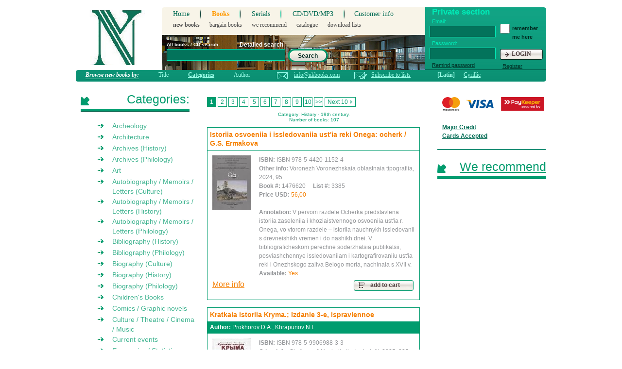

--- FILE ---
content_type: text/html; charset=utf-8
request_url: https://www.nkbooksellers.com/books.aspx?sorttype=2&filter=51&btype=1
body_size: 17429
content:

<!DOCTYPE html PUBLIC "-//W3C//Dtd XHTML 1.0 Transitional//EN" "http://www.w3.org/tr/xhtml1/Dtd/xhtml1-transitional.dtd">
<html xmlns="http://www.w3.org/1999/xhtml" >
<head><meta http-equiv="Content-Type" content="text/html; charset=windows-1251" /><meta name="robots" content="noindex,follow"/><title>
	NKBOOKS SERVICES Inc
</title><link type="text/css" href="/v2/css/books.css" rel="stylesheet" /><link href="/nk16.ico" rel="shortcut icon" />
    <script type="text/javascript"  src="/js/jquery123.js"></script>
    <!--[if lte IE 6]>
    <script src="/v2/js/DD_belatedPNG.js"></script>
    <script>
    DD_belatedPNG.fix(".searchButt");
    </script>
    </head>
    <![endif]-->
    

<script type="text/javascript">
var canSubmit = true;

function onSubmit()
{
    canSubmit = !canSubmit; 
    return !canSubmit;
}


</script>
</head>
<body>
    <form name="aspnetForm" method="post" action="books.aspx?sorttype=2&amp;filter=51&amp;btype=1" id="aspnetForm" onsubmit="return onSubmit()">
<div>
<input type="hidden" name="__EVENTTARGET" id="__EVENTTARGET" value="" />
<input type="hidden" name="__EVENTARGUMENT" id="__EVENTARGUMENT" value="" />
<input type="hidden" name="__VIEWSTATE" id="__VIEWSTATE" value="/wEPDwUKMTM4NTk5OTExOA8WAh4FYnR5cGUCARYCZg9kFgICAQ9kFh5mDw8WBh4LTmF2aWdhdGVVcmwFFH4vYm9va3MuYXNweD9idHlwZT0xHghDc3NDbGFzcwUGYWN0aXZlHgRfIVNCAgJkZAIBDw8WBh8BBRR+L2Jvb2tzLmFzcHg/YnR5cGU9NR8CZR8DAgJkZAICDw8WBh8BBRR+L2Jvb2tzLmFzcHg/YnR5cGU9Mh8CZR8DAgJkZAIDDw8WBB8CZR8DAgJkZAIFDxYCHgVzdHlsZQUTdmlzaWJpbGl0eTp2aXNpYmxlOxYKAgEPDxYGHwIFBmFjdGl2ZR8BBRR+L2Jvb2tzLmFzcHg/YnR5cGU9MR8DAgJkZAIDDw8WBh8CZR8BBRR+L2Jvb2tzLmFzcHg/YnR5cGU9Mx8DAgJkZAIFDw8WBh8CZR8BBRR+L2Jvb2tzLmFzcHg/YnR5cGU9NB8DAgJkZAIHDw8WBh8CZR8BBRR+L2Jvb2tzLmFzcHg/[base64]/c29ydHR5cGU9MyZidHlwZT0xZGQCDg8PFggfAgUPY29kZSBhY3RpdmVDb2RlHwEFFH4vYm9va3MuYXNweD9idHlwZT0xHwUFB1tMYXRpbl0fAwICZGQCDw8PFggfAgUEY29kZR8BBR1+L2Jvb2tzLmFzcHg/[base64]/[base64]/[base64]/[base64]/[base64]/[base64]/c29ydHR5cGU9MiZmaWx0ZXI9NCZidHlwZT0xIj5BcnQ8L2E+PC9saT48bGk+PGEgaHJlZj0iL2Jvb2tzLmFzcHg/[base64]/[base64]/[base64]/c29ydHR5cGU9MiZmaWx0ZXI9NTgmYnR5cGU9MSI+Q29taWNzIC8gR3JhcGhpYyBub3ZlbHM8L2E+PC9saT48bGk+PGEgaHJlZj0iL2Jvb2tzLmFzcHg/[base64]/c29ydHR5cGU9MiZmaWx0ZXI9MTImYnR5cGU9MSI+RXRobm9sb2d5PC9hPjwvbGk+PGxpPjxhIGhyZWY9Ii9ib29rcy5hc3B4P3NvcnR0eXBlPTImZmlsdGVyPTEzJmJ0eXBlPTEiPkZpY3Rpb248L2E+PC9saT48bGk+PGEgaHJlZj0iL2Jvb2tzLmFzcHg/[base64]/[base64]/[base64]/c29ydHR5cGU9MiZmaWx0ZXI9MzgmYnR5cGU9MSI+UGhpbG9sb2d5PC9hPjwvbGk+PGxpPjxhIGhyZWY9Ii9ib29rcy5hc3B4P3NvcnR0eXBlPTImZmlsdGVyPTI3JmJ0eXBlPTEiPlBoaWxvc29waHk8L2E+PC9saT48bGk+PGEgaHJlZj0iL2Jvb2tzLmFzcHg/c29ydHR5cGU9MiZmaWx0ZXI9MjgmYnR5cGU9MSI+UGhvdG9ncmFwaHk8L2E+PC9saT48bGk+PGEgaHJlZj0iL2Jvb2tzLmFzcHg/c29ydHR5cGU9MiZmaWx0ZXI9MzYmYnR5cGU9MSI+UG9saXRpY3M8L2E+PC9saT48bGk+PGEgaHJlZj0iL2Jvb2tzLmFzcHg/[base64]/c29ydHR5cGU9MiZmaWx0ZXI9MzImYnR5cGU9MSI+UmVnaW9uYWwgU3R1ZGllcyAvIE11c2V1bXM8L2E+PC9saT48bGk+PGEgaHJlZj0iL2Jvb2tzLmFzcHg/c29ydHR5cGU9MiZmaWx0ZXI9MzMmYnR5cGU9MSI+UmVsaWdpb248L2E+PC9saT48bGk+PGEgaHJlZj0iL2Jvb2tzLmFzcHg/[base64]" />
</div>

<script type="text/javascript">
<!--
var theForm = document.forms['aspnetForm'];
if (!theForm) {
    theForm = document.aspnetForm;
}
function __doPostBack(eventTarget, eventArgument) {
    if (!theForm.onsubmit || (theForm.onsubmit() != false)) {
        theForm.__EVENTTARGET.value = eventTarget;
        theForm.__EVENTARGUMENT.value = eventArgument;
        theForm.submit();
    }
}
// -->
</script>


    <div id="wrapper">
    
<!-- *********************************** HEADER START *********************************************-->
	<div id="header">
	    <!--a class="logo" href="/" ></a-->
	    <div class="logo">
	        <object classid="clsid:D27CDB6E-AE6D-11cf-96B8-444553540000"
                codebase="http://download.macromedia.com/pub/shockwave/cabs/flash/swflash.cab#version=5,0,0,0"
                id="Movie" width="143" height="114">
                <param name="movie" value="/misc/logo.swf"/> 
                <param name="menu" value="false"/> 
                <param name="quality" value="high"/> 
                <param name="bgcolor" value="#FFFFFF"/> 
            </object>
        </div>

<!-- *********************************** HEADER header start *********************************************-->        
		<div class="header">              
                
<!-- *********************************** gorMenu start *********************************************--> 
		<ul class="gorMenu">
        	<li><a href="/">Home</a></li>
            <li><a id="ctl00_hlBooks" class="active" href="books.aspx?btype=1">Books</a></li>
            <li><a id="ctl00_hlSerial" href="books.aspx?btype=5">Serials</a></li>
            <li><a id="ctl00_hlCD" href="books.aspx?btype=2">CD/DVD/MP3</a></li>
            <li class="last"><a id="ctl00_hlCustomerInfo" href="/customer.aspx">Customer info</a></li>
        </ul>
<!-- *********************************** gorMenu end *********************************************-->         

<!-- *********************************** authorizing start *********************************************--> 

					<div class="authorizing">
                    	<h2>Private section</h2>
                        
                        <div class="authorizingLeft">
                            <label for="loginPass">Email:</label>
                            <input name="ctl00$ctl07$tbEmail" type="text" id="ctl00_ctl07_tbEmail" tabindex="1" class="loginPass" />
                            
                            <label for="loginPass">Password:</label>
                            <input name="ctl00$ctl07$tbPassword" type="password" id="ctl00_ctl07_tbPassword" tabindex="2" class="loginPass" />
                            
                            
                            <a href="/private/remindpassword.aspx" class="remind">Remind password</a>
                        </div>
                        
                        <div class="authorizingRight">
                            <input name="ctl00$ctl07$chRemember" type="checkbox" id="ctl00_ctl07_chRemember" class="checkbox" tabindex="3" />
                            <span>remember me here</span>

                            <!--as p:CheckBox run at="server" ID="chRemember" TabIndex="3" Text="remember me here" CssClass="checkbox" /-->                                                       
                            
                            
                            <a id="ctl00_ctl07_bnLogin" class="loginButt" href="javascript:__doPostBack('ctl00$ctl07$bnLogin','')">LOGIN</a>
                            
                            <a href="/private/register.aspx" class="remind last">Register</a>
                        </div> 
			        </div>



    <script type="text/javascript">
        function submitLogin (event)
        {
            if (event.keyCode == 13)
            {
                __doPostBack('ctl00$ctl07$bnLogin','');
                canSubmit = false;
            }
        }
        $("#ctl00_ctl07_tbPassword").keypress(submitLogin);
    </script>

<!-- *********************************** authorizing end *********************************************-->             

<!-- *********************************** gorUnderMenu start *********************************************--> 
		<ul id="ctl00_gorUnder" class="gorUnderMenu" style="visibility:visible;">
        	<li><a id="ctl00_hlNewBooks" class="active" href="books.aspx?btype=1">new books</a></li>
            <li><a id="ctl00_hlBargain" href="books.aspx?btype=3">bargain books</a></li>
            <li><a id="ctl00_hlTop" href="books.aspx?btype=4">we recommend</a></li>
            <li><a id="ctl00_hlCatalog" href="books.aspx?btype=6">catalogue</a></li>
            <li><a id="ctl00_hlLists" href="lists.aspx">download lists</a></li>
        </ul>
<!-- *********************************** gorUnderMenu end *********************************************-->       

<!-- *********************************** search start *********************************************--> 
		<div class="search">
        	<span>All books / CD search: </span>
        	<a id="ctl00_hlSearchDetailed" class="detailedSearch" href="search.aspx">Detailed search</a>
            <input name="ctl00$tbSearch" type="text" size="25" id="ctl00_tbSearch" class="searchInp" />

            <a id="ctl00_bnSearch" class="searchButt" href="javascript:__doPostBack('ctl00$bnSearch','')">Search</a>
                
		</div> 
<!-- *********************************** search end *********************************************-->   
                  
		</div>
<!-- *********************************** HEADER header end *********************************************-->                    	       

<!-- *********************************** browse start *********************************************--> 
		<div class="browse">
        	<span class="newBook"><span id="ctl00_lbBrowseBy">Browse new books by:</span></span>
  			<ul>
            	<li><a id="ctl00_hlSortTitle" href="/books.aspx?sorttype=1&amp;btype=1">Title</a></li>
                <li><a id="ctl00_hlSortCategory" class="active" href="/books.aspx?sorttype=2&amp;btype=1">Categories</a></li>
                <li><a id="ctl00_hlSortAuthor" href="/books.aspx?sorttype=3&amp;btype=1">Author</a></li>
            </ul>
            
            <div class="mail">
            	<a href="mailto:info@nkbooks.com">info@nkbooks.com</a>
            </div>
            
            <div class="mail last">
            	<a id="ctl00_hlSubscribe" href="private/register.aspx">Subscribe to lists</a>
            </div>
            
            <a id="ctl00_hlLatin" class="code activeCode" href="books.aspx?btype=1">[Latin]</a>
            <a id="ctl00_hlCyr" class="code" href="books.aspx?btype=1&amp;lang=cyr">Cyrillic</a>
            
		</div> 
<!-- *********************************** browse end *********************************************--> 
        
	</div>
<!-- *********************************** HEADER END *********************************************-->
    
    
	<div id="middle">
	
		<div id="container">

<!-- *********************************** CONTENT START *********************************************-->        
			<div id="content">	
                
<script type="text/javascript">
function sendLetter (type, id)
{
    $.post("/private/letter.aspx", {letterType: type, bookNo: id}, function(res)
    {
        alert(res);        
    });
    return false;
}
</script>
               



<!-- *********************************** pager start *********************************************--> 
<div class="pager first">
<ul id="ctl00_ContentPlaceHolder1_pagerUL1">
<li><a class="active" href="javascript:__doPostBack('ctl00$ContentPlaceHolder1$pager1','1')">1</a></li>&nbsp;<li><a  href="javascript:__doPostBack('ctl00$ContentPlaceHolder1$pager1','2')">2</a></li>&nbsp;<li><a  href="javascript:__doPostBack('ctl00$ContentPlaceHolder1$pager1','3')">3</a></li>&nbsp;<li><a  href="javascript:__doPostBack('ctl00$ContentPlaceHolder1$pager1','4')">4</a></li>&nbsp;<li><a  href="javascript:__doPostBack('ctl00$ContentPlaceHolder1$pager1','5')">5</a></li>&nbsp;<li><a  href="javascript:__doPostBack('ctl00$ContentPlaceHolder1$pager1','6')">6</a></li>&nbsp;<li><a  href="javascript:__doPostBack('ctl00$ContentPlaceHolder1$pager1','7')">7</a></li>&nbsp;<li><a  href="javascript:__doPostBack('ctl00$ContentPlaceHolder1$pager1','8')">8</a></li>&nbsp;<li><a  href="javascript:__doPostBack('ctl00$ContentPlaceHolder1$pager1','9')">9</a></li>&nbsp;<li><a  href="javascript:__doPostBack('ctl00$ContentPlaceHolder1$pager1','10')">10</a></li>&nbsp;<li><a  href="javascript:__doPostBack('ctl00$ContentPlaceHolder1$pager1','11')">&gt;&gt;</a></li>
<li><a id="ctl00_ContentPlaceHolder1_lbnPlus10" class="TwoRight" href="javascript:__doPostBack('ctl00$ContentPlaceHolder1$lbnPlus10','')">Next 10</a></li>
</ul>
<span><span id="ctl00_ContentPlaceHolder1_lbTotalBooks">Category: History - 19th century. <br/>Number of books: 107</span></span>

                </div>
<!-- *********************************** pager end *********************************************-->                
               

             
<!-- *********************************** book start *********************************************--> 
				<div class="news">
					<h4><span id="ctl00_ContentPlaceHolder1_theList_ctl00_lbName">Istoriia osvoeniia i issledovaniia ust'ia reki Onega: ocherk / G.S. Ermakova</span></h4>
                    
                    
                    <div class="infoBlock">
                    	<div class="img"><img id="ctl00_ContentPlaceHolder1_theList_ctl00_img" onclick="window.open('preview.aspx?size=2&amp;id=1476620')" Title="Istoriia osvoeniia i issledovaniia ust'ia reki Onega" src="preview.aspx?size=1&amp;id=1476620" alt="Istoriia osvoeniia i issledovaniia ust'ia reki Onega" style="width:80px;border-width:0px;cursor:hand;" /></div>
                    	<div class="text">
                            <p><strong>ISBN: </strong>ISBN 978-5-4420-1152-4 <br />
                            <strong>Other info: </strong>Voronezh Voronezhskaia oblastnaia tipografiia, 2024, 95 <br />
                            <strong>Book #:</strong> 1476620 &nbsp; &nbsp; <strong>List #:</strong> 3385 <br />
                             <strong>Price USD: </strong><span >56,00</span></p>
    
                            <strong>Annotation: </strong>V pervom razdele Ocherka predstavlena istoriia zaseleniia i khoziaistvennogo osvoeniia ust'ia r. Onega, vo vtorom razdele – istoriia nauchnykh issledovanii s drevneishikh vremen i do nashikh dnei. V bibliograficheskom perechne soderzhatsia publikatsii, posviashchennye issledovaniiam i kartografirovaniiu ust'ia reki i Onezhskogo zaliva Belogo moria, nachinaia s XVII v. <br />
                            <strong>Available:</strong> <span><a id="ctl00_ContentPlaceHolder1_theList_ctl00_hlAvail" style="color:#F57F00;">Yes</a> </span>
                        </div>
                        
                        <div class="buttBlock">
                            <a id="ctl00_ContentPlaceHolder1_theList_ctl00_hlDetails" class="more" href="/books/?rid=1476620">More info</a>
                            <a onclick="document.location = '/private/register.aspx'; return false;" id="ctl00_ContentPlaceHolder1_theList_ctl00_bnAddCart" class="add" href="javascript:__doPostBack('ctl00$ContentPlaceHolder1$theList$ctl00$bnAddCart','')">add to cart</a>
                        </div>
                    </div>
                </div>
<!-- *********************************** book end *********************************************-->   

                
<!-- *********************************** book start *********************************************--> 
				<div class="news">
					<h4><span id="ctl00_ContentPlaceHolder1_theList_ctl01_lbName">Kratkaia istoriia Kryma.; Izdanie 3-e, ispravlennoe</span></h4>
                    <div id="ctl00_ContentPlaceHolder1_theList_ctl01_pAuthor" class="autor"><strong>Author:</strong> <span id="ctl00_ContentPlaceHolder1_theList_ctl01_lbAuthor">Prokhorov D.A., Khrapunov N.I.</span></div>
                    
                    <div class="infoBlock">
                    	<div class="img"><img id="ctl00_ContentPlaceHolder1_theList_ctl01_img" onclick="window.open('preview.aspx?size=2&amp;id=1476610')" Title="Prokhorov D.A. Kratkaia istoriia Kryma." src="preview.aspx?size=1&amp;id=1476610" alt="Prokhorov D.A. Kratkaia istoriia Kryma." style="width:80px;border-width:0px;cursor:hand;" /></div>
                    	<div class="text">
                            <p><strong>ISBN: </strong>ISBN 978-5-9906988-3-3 <br />
                            <strong>Other info: </strong>Simferopol' Nasledie tiasiacheletii, 2025, 335 <br />
                            <strong>Book #:</strong> 1476610 &nbsp; &nbsp; <strong>List #:</strong> 3385 <br />
                             <strong>Price USD: </strong><span >38,00</span></p>
    
                            <strong>Annotation: </strong>Kniga znakomit s osnovnymi vekhami samobytnoi i mnogoobraznoi istorii Kryma. Avtory, professional'nye istoriki, postaralis' v dostupnoi forme predstavit' panoramu mnogovekovogo proshlogo poluostrova - s momenta poiavleniia zdes' liudei kamennogo veka i do segodniashnego dnia <br />
                            <strong>Available:</strong> <span><a id="ctl00_ContentPlaceHolder1_theList_ctl01_hlAvail" style="color:#F57F00;">Yes</a> </span>
                        </div>
                        
                        <div class="buttBlock">
                            <a id="ctl00_ContentPlaceHolder1_theList_ctl01_hlDetails" class="more" href="/books/?rid=1476610">More info</a>
                            <a onclick="document.location = '/private/register.aspx'; return false;" id="ctl00_ContentPlaceHolder1_theList_ctl01_bnAddCart" class="add" href="javascript:__doPostBack('ctl00$ContentPlaceHolder1$theList$ctl01$bnAddCart','')">add to cart</a>
                        </div>
                    </div>
                </div>
<!-- *********************************** book end *********************************************-->   

                
<!-- *********************************** book start *********************************************--> 
				<div class="news">
					<h4><span id="ctl00_ContentPlaceHolder1_theList_ctl02_lbName">Vladivostok. Bol'shoi proekt 1860-1922: fotoal'bom / sostavitel' A. Kalikin</span></h4>
                    
                    
                    <div class="infoBlock">
                    	<div class="img"><img id="ctl00_ContentPlaceHolder1_theList_ctl02_img" onclick="window.open('preview.aspx?size=2&amp;id=1476520')" Title="Vladivostok." src="preview.aspx?size=1&amp;id=1476520" alt="Vladivostok." style="width:80px;border-width:0px;cursor:hand;" /></div>
                    	<div class="text">
                            <p><strong>ISBN: </strong>ISBN 978-5-85538-173-3 <br />
                            <strong>Other info: </strong>Vladivostok Rubezh, 2023, 255 <br />
                            <strong>Book #:</strong> 1476520 &nbsp; &nbsp; <strong>List #:</strong> 3385 <br />
                             <strong>Price USD: </strong><span >165,00</span></p>
    
                            <strong>Annotation: </strong>Fotoal'bom rasskazyvaet ob osnovanii i istorii stanovleniia Vladivostoka v 1860-1922 godakh. Nekotorye iz opublikovannykh v nem fotografii, portretov istoricheskikh deiatelei, panoram, kart i planov goroda publikuiutsia vpervye <br />
                            <strong>Available:</strong> <span><a id="ctl00_ContentPlaceHolder1_theList_ctl02_hlAvail" style="color:#F57F00;">Yes</a> </span>
                        </div>
                        
                        <div class="buttBlock">
                            <a id="ctl00_ContentPlaceHolder1_theList_ctl02_hlDetails" class="more" href="/books/?rid=1476520">More info</a>
                            <a onclick="document.location = '/private/register.aspx'; return false;" id="ctl00_ContentPlaceHolder1_theList_ctl02_bnAddCart" class="add" href="javascript:__doPostBack('ctl00$ContentPlaceHolder1$theList$ctl02$bnAddCart','')">add to cart</a>
                        </div>
                    </div>
                </div>
<!-- *********************************** book end *********************************************-->   

                
<!-- *********************************** book start *********************************************--> 
				<div class="news">
					<h4><span id="ctl00_ContentPlaceHolder1_theList_ctl03_lbName">Russkie puteshestvenniki i issledovateli v stranakh Vostoka i Afriki: monografiia</span></h4>
                    <div id="ctl00_ContentPlaceHolder1_theList_ctl03_pAuthor" class="autor"><strong>Author:</strong> <span id="ctl00_ContentPlaceHolder1_theList_ctl03_lbAuthor">Khrenkov A.V.</span></div>
                    
                    <div class="infoBlock">
                    	<div class="img"></div>
                    	<div class="text">
                            <p><strong>ISBN: </strong>ISBN 978-5-907994-22-5 <br />
                            <strong>Other info: </strong>Moskva IV RAN, 2025, 486 <br />
                            <strong>Book #:</strong> 1476350 &nbsp; &nbsp; <strong>List #:</strong> 3384 <br />
                             <strong>Price USD: </strong><span >41,00</span></p>
    
                            <strong>Annotation: </strong>(Sovsem drugoe vremia) Kniga posviashchena rossiiskim puteshestvennikam po stranam Vostoka i Afriki v period s pervoi treti XIX do nachala XX vv. Izdanie predstavliaet soboi tsikl otdel'nykh biograficheskikh ocherkov, napisannykh na osnove arkhivnykh dokumentov, nadezhno ustanovlennykh faktov i svidetel'stv sovremennikov <br />
                            <strong>Available:</strong> <span><a id="ctl00_ContentPlaceHolder1_theList_ctl03_hlAvail" style="color:#F57F00;">Yes</a> </span>
                        </div>
                        
                        <div class="buttBlock">
                            <a id="ctl00_ContentPlaceHolder1_theList_ctl03_hlDetails" class="more" href="/books/?rid=1476350">More info</a>
                            <a onclick="document.location = '/private/register.aspx'; return false;" id="ctl00_ContentPlaceHolder1_theList_ctl03_bnAddCart" class="add" href="javascript:__doPostBack('ctl00$ContentPlaceHolder1$theList$ctl03$bnAddCart','')">add to cart</a>
                        </div>
                    </div>
                </div>
<!-- *********************************** book end *********************************************-->   

                
<!-- *********************************** book start *********************************************--> 
				<div class="news">
					<h4><span id="ctl00_ContentPlaceHolder1_theList_ctl04_lbName">Aleksandr I: obraz v angliiskikh i nemetskikh gazetakh [1812–1825 gody]</span></h4>
                    <div id="ctl00_ContentPlaceHolder1_theList_ctl04_pAuthor" class="autor"><strong>Author:</strong> <span id="ctl00_ContentPlaceHolder1_theList_ctl04_lbAuthor">Latonova A.V.</span></div>
                    
                    <div class="infoBlock">
                    	<div class="img"></div>
                    	<div class="text">
                            <p><strong>ISBN: </strong>ISBN 978-5-91791-570-8 <br />
                            <strong>Other info: </strong>Moskva Kvadriga, 2025, 375 <br />
                            <strong>Book #:</strong> 1476320 &nbsp; &nbsp; <strong>List #:</strong> 3384 <br />
                             <strong>Price USD: </strong><span >33,00</span></p>
    
                            <strong>Annotation: </strong>(Istoricheskie ocherki) Na stranitsakh svoego issledovaniia avtor sledit za izmeneniem obraza Aleksandra I v 99 angliiskikh i 40 nemetskikh gazetakh, fiksiruet sub'ektivnye predstavleniia ob imperatore (a cherez nego – o Rossii) v stranakh Evropy, a takzhe zatragivaet kraine interesnuiu temu o soznatel'noi samoreprezentatsii samoderzhtsa <br />
                            <strong>Available:</strong> <span><a id="ctl00_ContentPlaceHolder1_theList_ctl04_hlAvail" style="color:#F57F00;">Yes</a> </span>
                        </div>
                        
                        <div class="buttBlock">
                            <a id="ctl00_ContentPlaceHolder1_theList_ctl04_hlDetails" class="more" href="/books/?rid=1476320">More info</a>
                            <a onclick="document.location = '/private/register.aspx'; return false;" id="ctl00_ContentPlaceHolder1_theList_ctl04_bnAddCart" class="add" href="javascript:__doPostBack('ctl00$ContentPlaceHolder1$theList$ctl04$bnAddCart','')">add to cart</a>
                        </div>
                    </div>
                </div>
<!-- *********************************** book end *********************************************-->   

                
<!-- *********************************** book start *********************************************--> 
				<div class="news">
					<h4><span id="ctl00_ContentPlaceHolder1_theList_ctl05_lbName">Istoriia Russkoi pravoslavnoi tserkvi: Sinodal'nyi i Noveishii periody [1700-2024]; 6-e izdanie, pererabotannoe</span></h4>
                    <div id="ctl00_ContentPlaceHolder1_theList_ctl05_pAuthor" class="autor"><strong>Author:</strong> <span id="ctl00_ContentPlaceHolder1_theList_ctl05_lbAuthor">Tsypin Vladislav, protoierei</span></div>
                    
                    <div class="infoBlock">
                    	<div class="img"></div>
                    	<div class="text">
                            <p><strong>ISBN: </strong>ISBN 978-5-7533-1998-2 <br />
                            <strong>Other info: </strong>Moskva Izdatel'stvo Sretenskogo monastyria; Sretenskaia dukhovnaia seminariia, 2025, 831 <br />
                            <strong>Book #:</strong> 1476270 &nbsp; &nbsp; <strong>List #:</strong> 3384 <br />
                             <strong>Price USD: </strong><span >59,00</span></p>
    
                            <strong>Annotation: </strong>Kniga - pervoe sistematicheskoe opisanie ogromnogo perioda istorii Russkoi Tserkvi, s nachala XVIII do nachala XXI vekov, prinadlezhashchee peru odnogo avtora. V izdanii osveshchaiutsia vse storony tserkovnoi zhizni Rossii: monastyri i monashestvo, tserkovnoe upravlenie, iskusstvo i obrazovanie, prikhodskaia zhizn', otnosheniia s gosudarstvennoi vlast'iu <br />
                            <strong>Available:</strong> <span><a id="ctl00_ContentPlaceHolder1_theList_ctl05_hlAvail" style="color:#F57F00;">Yes</a> </span>
                        </div>
                        
                        <div class="buttBlock">
                            <a id="ctl00_ContentPlaceHolder1_theList_ctl05_hlDetails" class="more" href="/books/?rid=1476270">More info</a>
                            <a onclick="document.location = '/private/register.aspx'; return false;" id="ctl00_ContentPlaceHolder1_theList_ctl05_bnAddCart" class="add" href="javascript:__doPostBack('ctl00$ContentPlaceHolder1$theList$ctl05$bnAddCart','')">add to cart</a>
                        </div>
                    </div>
                </div>
<!-- *********************************** book end *********************************************-->   

                
<!-- *********************************** book start *********************************************--> 
				<div class="news">
					<h4><span id="ctl00_ContentPlaceHolder1_theList_ctl06_lbName">Zhenskii smekh: istoriia vlasti / perevod s frants. O. Panaiotti</span></h4>
                    <div id="ctl00_ContentPlaceHolder1_theList_ctl06_pAuthor" class="autor"><strong>Author:</strong> <span id="ctl00_ContentPlaceHolder1_theList_ctl06_lbAuthor">Mel'khior-Bonne S.</span></div>
                    
                    <div class="infoBlock">
                    	<div class="img"><img id="ctl00_ContentPlaceHolder1_theList_ctl06_img" onclick="window.open('preview.aspx?size=2&amp;id=1475910')" Title="Mel'khior-Bonne S. Zhenskii smekh" src="preview.aspx?size=1&amp;id=1475910" alt="Mel'khior-Bonne S. Zhenskii smekh" style="width:80px;border-width:0px;cursor:hand;" /></div>
                    	<div class="text">
                            <p><strong>ISBN: </strong>ISBN 978-5-4448-2743-7 <br />
                            <strong>Other info: </strong>Moskva Novoe literaturnoe obozrenie, 2025, 398 <br />
                            <strong>Book #:</strong> 1475910 &nbsp; &nbsp; <strong>List #:</strong> 3383 <br />
                             <strong>Price USD: </strong><span >27,00</span></p>
    
                            <strong>Annotation: </strong>(Kul'tura povsednevnosti) Sabin Mel'khior-Bonne rasshifrovyvaet istoricheskie korni tabu, sviazannykh so smekhom, i pokazyvaet, kak zhenshchiny postepenno poluchili pravo naslazhdat'sia im i shutit'. Avtor pokazyvaet, kak eti ogranicheniia oformliali strukturu vlasti, kommunikatsii i dazhe bytovoi etiket <br />
                            <strong>Available:</strong> <span><a id="ctl00_ContentPlaceHolder1_theList_ctl06_hlAvail" style="color:#F57F00;">Yes</a> </span>
                        </div>
                        
                        <div class="buttBlock">
                            <a id="ctl00_ContentPlaceHolder1_theList_ctl06_hlDetails" class="more" href="/books/?rid=1475910">More info</a>
                            <a onclick="document.location = '/private/register.aspx'; return false;" id="ctl00_ContentPlaceHolder1_theList_ctl06_bnAddCart" class="add" href="javascript:__doPostBack('ctl00$ContentPlaceHolder1$theList$ctl06$bnAddCart','')">add to cart</a>
                        </div>
                    </div>
                </div>
<!-- *********************************** book end *********************************************-->   

                
<!-- *********************************** book start *********************************************--> 
				<div class="news">
					<h4><span id="ctl00_ContentPlaceHolder1_theList_ctl07_lbName">Stat'i i rechi budushchego Patriarkha Tikhona v pervye gody ego tserkovnogo sluzheniia [1890-1897 gg.]. / sostaviteli N.A. Krivosheeva, Iu.V. Serebriakova</span></h4>
                    
                    
                    <div class="infoBlock">
                    	<div class="img"><img id="ctl00_ContentPlaceHolder1_theList_ctl07_img" onclick="window.open('preview.aspx?size=2&amp;id=1475870')" Title="Stat'i i rechi budushchego Patriarkha Tikhona v pervye gody ego tserkovnogo sluzheniia [1890-1897 gg.]." src="preview.aspx?size=1&amp;id=1475870" alt="Stat'i i rechi budushchego Patriarkha Tikhona v pervye gody ego tserkovnogo sluzheniia [1890-1897 gg.]." style="width:80px;border-width:0px;cursor:hand;" /></div>
                    	<div class="text">
                            <p><strong>ISBN: </strong>ISBN 978-5-7429-1699-4 <br />
                            <strong>Other info: </strong>Moskva PSTGU, 2025, 261 <br />
                            <strong>Book #:</strong> 1475870 &nbsp; &nbsp; <strong>List #:</strong> 3383 <br />
                             <strong>Price USD: </strong><span >25,00</span></p>
    
                            <strong>Annotation: </strong>Sbornik pechatnykh trudov sviatitelia Tikhona (Bellavina), napisannykh v nachal'nyi period ego tserkovnogo sluzheniia - v kachestve prepodavatelia Pskovskoi dukhovnoi seminarii, a zatem - rektora Kholmskoi dukhovnoi seminarii <br />
                            <strong>Available:</strong> <span><a id="ctl00_ContentPlaceHolder1_theList_ctl07_hlAvail" style="color:#F57F00;">Yes</a> </span>
                        </div>
                        
                        <div class="buttBlock">
                            <a id="ctl00_ContentPlaceHolder1_theList_ctl07_hlDetails" class="more" href="/books/?rid=1475870">More info</a>
                            <a onclick="document.location = '/private/register.aspx'; return false;" id="ctl00_ContentPlaceHolder1_theList_ctl07_bnAddCart" class="add" href="javascript:__doPostBack('ctl00$ContentPlaceHolder1$theList$ctl07$bnAddCart','')">add to cart</a>
                        </div>
                    </div>
                </div>
<!-- *********************************** book end *********************************************-->   

                
<!-- *********************************** book start *********************************************--> 
				<div class="news">
					<h4><span id="ctl00_ContentPlaceHolder1_theList_ctl08_lbName">Faktor Voennoi Granitsy v politicheskom razvitii korolevstva Khorvatiia i Slavoniia v 1840-e - nachale 1870-kh godov.</span></h4>
                    <div id="ctl00_ContentPlaceHolder1_theList_ctl08_pAuthor" class="autor"><strong>Author:</strong> <span id="ctl00_ContentPlaceHolder1_theList_ctl08_lbAuthor">Dronov A.M.</span></div>
                    
                    <div class="infoBlock">
                    	<div class="img"><img id="ctl00_ContentPlaceHolder1_theList_ctl08_img" onclick="window.open('preview.aspx?size=2&amp;id=1475840')" Title="Dronov A.M. Faktor Voennoi Granitsy v politicheskom razvitii korolevstva Khorvatiia i Slavoniia v 1840-e - nachale 1870-kh godov." src="preview.aspx?size=1&amp;id=1475840" alt="Dronov A.M. Faktor Voennoi Granitsy v politicheskom razvitii korolevstva Khorvatiia i Slavoniia v 1840-e - nachale 1870-kh godov." style="width:80px;border-width:0px;cursor:hand;" /></div>
                    	<div class="text">
                            <p><strong>ISBN: </strong>ISBN 978-5-4469-2292-5 <br />
                            <strong>Other info: </strong>Moskva - Sankt-Peterburg Nestor-Istoriia; Institut slavianovedeniia RAN, 2025, 386 <br />
                            <strong>Book #:</strong> 1475840 &nbsp; &nbsp; <strong>List #:</strong> 3383 <br />
                             <strong>Price USD: </strong><span >41,00</span></p>
    
                            <strong>Annotation: </strong>V tsentre vnimaniia - sud'ba Voennoi granitsy, sozdannoi v period voin s Osmanskoi imperiei i poteriavshei strategicheskoe znachenie v XIX veke. Rassmotreny osnovnye proekty reformirovaniia ili uprazdneniia instituta Voennoi Granitsy v period revoliutsii 1848-1849 godov v Avstriiskoi imperii i politicheskoi transformatsii monarkhii Gabsburgov (1860-1871 gody) <br />
                            <strong>Available:</strong> <span><a id="ctl00_ContentPlaceHolder1_theList_ctl08_hlAvail" style="color:#F57F00;">Yes</a> </span>
                        </div>
                        
                        <div class="buttBlock">
                            <a id="ctl00_ContentPlaceHolder1_theList_ctl08_hlDetails" class="more" href="/books/?rid=1475840">More info</a>
                            <a onclick="document.location = '/private/register.aspx'; return false;" id="ctl00_ContentPlaceHolder1_theList_ctl08_bnAddCart" class="add" href="javascript:__doPostBack('ctl00$ContentPlaceHolder1$theList$ctl08$bnAddCart','')">add to cart</a>
                        </div>
                    </div>
                </div>
<!-- *********************************** book end *********************************************-->   

                
<!-- *********************************** book start *********************************************--> 
				<div class="news">
					<h4><span id="ctl00_ContentPlaceHolder1_theList_ctl09_lbName">Terra Tatarica: Krym i tiurkskii mir v epokhu Srednevekov'ia i v Novoe vremia: sbornik nauchnykh trudov Vserossiiskoi nauchnoi konferentsii s mezhdunarodnym uchastiem, Simferopol', 17-19 sentiabria 2025 g.. Vyp. 3 / otvetstvennyi redaktor E.I. Seidaliev</span></h4>
                    
                    
                    <div class="infoBlock">
                    	<div class="img"><img id="ctl00_ContentPlaceHolder1_theList_ctl09_img" onclick="window.open('preview.aspx?size=2&amp;id=1475600')" Title="Terra Tatarica" src="preview.aspx?size=1&amp;id=1475600" alt="Terra Tatarica" style="width:80px;border-width:0px;cursor:hand;" /></div>
                    	<div class="text">
                            <p><strong>ISBN: </strong>ISBN 978-5-907983-91-5 <br />
                            <strong>Other info: </strong>Simferopol' IT "ARIAL", 2025, 271 <br />
                            <strong>Book #:</strong> 1475600 &nbsp; &nbsp; <strong>List #:</strong> 3382 <br />
                             <strong>Price USD: </strong><span >39,00</span></p>
    
                            <strong>Annotation: </strong>V sbornik voshli nauchnye trudy rossiiskikh i zarubezhnykh uchenykh – spetsialistov po istorii, arkheologii, etnografii i kul'ture tiurkskikh kochevnikov, Ulusa Dzhuchi, postordynskikh gosudarstvennykh obrazovanii, osmanskikh vladenii Kryma i krymskikh tatar s epokhi Srednevekov'ia do Novogo vremeni <br />
                            <strong>Available:</strong> <span><a id="ctl00_ContentPlaceHolder1_theList_ctl09_hlAvail" style="color:#F57F00;">Yes</a> </span>
                        </div>
                        
                        <div class="buttBlock">
                            <a id="ctl00_ContentPlaceHolder1_theList_ctl09_hlDetails" class="more" href="/books/?rid=1475600">More info</a>
                            <a onclick="document.location = '/private/register.aspx'; return false;" id="ctl00_ContentPlaceHolder1_theList_ctl09_bnAddCart" class="add" href="javascript:__doPostBack('ctl00$ContentPlaceHolder1$theList$ctl09$bnAddCart','')">add to cart</a>
                        </div>
                    </div>
                </div>
<!-- *********************************** book end *********************************************-->   

                

                
 <!-- *********************************** pager start *********************************************--> 
				<div class="pager first">
<ul id="ctl00_ContentPlaceHolder1_pagerUL2">
<li><a class="active" href="javascript:__doPostBack('ctl00$ContentPlaceHolder1$pager2','1')">1</a></li>&nbsp;<li><a  href="javascript:__doPostBack('ctl00$ContentPlaceHolder1$pager2','2')">2</a></li>&nbsp;<li><a  href="javascript:__doPostBack('ctl00$ContentPlaceHolder1$pager2','3')">3</a></li>&nbsp;<li><a  href="javascript:__doPostBack('ctl00$ContentPlaceHolder1$pager2','4')">4</a></li>&nbsp;<li><a  href="javascript:__doPostBack('ctl00$ContentPlaceHolder1$pager2','5')">5</a></li>&nbsp;<li><a  href="javascript:__doPostBack('ctl00$ContentPlaceHolder1$pager2','6')">6</a></li>&nbsp;<li><a  href="javascript:__doPostBack('ctl00$ContentPlaceHolder1$pager2','7')">7</a></li>&nbsp;<li><a  href="javascript:__doPostBack('ctl00$ContentPlaceHolder1$pager2','8')">8</a></li>&nbsp;<li><a  href="javascript:__doPostBack('ctl00$ContentPlaceHolder1$pager2','9')">9</a></li>&nbsp;<li><a  href="javascript:__doPostBack('ctl00$ContentPlaceHolder1$pager2','10')">10</a></li>&nbsp;<li><a  href="javascript:__doPostBack('ctl00$ContentPlaceHolder1$pager2','11')">&gt;&gt;</a></li>
<li><a id="ctl00_ContentPlaceHolder1_lbnPlus101" class="TwoRight" href="javascript:__doPostBack('ctl00$ContentPlaceHolder1$lbnPlus101','')">Next 10</a></li>
</ul>
<span><span id="ctl00_ContentPlaceHolder1_lbTotalBooks1">Category: History - 19th century. <br/>Number of books: 107</span></span>

                </div>
<!-- *********************************** pager end *********************************************-->                
               
    

			</div>
<!-- *********************************** CONTENT END *********************************************-->            

            
	  </div><!-- #container-->
	  
<!-- *********************************** SIDELEFT START *********************************************-->
		<div class="sidebar" id="sideLeft">
	  
                <div id="ctl00_ctl06_pnlBrowse">
	
<h2 class="titles"><span>Categories:</span></h2>
                <div id="ctl00_ctl06_filterDiv" class="blockInfo">
                	<ul class="category">
<li><a href="/books.aspx?sorttype=2&filter=39&btype=1">Archeology</a></li><li><a href="/books.aspx?sorttype=2&filter=2&btype=1">Architecture</a></li><li><a href="/books.aspx?sorttype=2&filter=3&btype=1">Archives  (History)</a></li><li><a href="/books.aspx?sorttype=2&filter=46&btype=1">Archives  (Philology)</a></li><li><a href="/books.aspx?sorttype=2&filter=4&btype=1">Art</a></li><li><a href="/books.aspx?sorttype=2&filter=48&btype=1">Autobiography / Memoirs / Letters (Culture)</a></li><li><a href="/books.aspx?sorttype=2&filter=6&btype=1">Autobiography / Memoirs / Letters (History)</a></li><li><a href="/books.aspx?sorttype=2&filter=40&btype=1">Autobiography / Memoirs / Letters (Philology)</a></li><li><a href="/books.aspx?sorttype=2&filter=7&btype=1">Bibliography (History)</a></li><li><a href="/books.aspx?sorttype=2&filter=42&btype=1">Bibliography (Philology)</a></li><li><a href="/books.aspx?sorttype=2&filter=49&btype=1">Biography (Culture)</a></li><li><a href="/books.aspx?sorttype=2&filter=37&btype=1">Biography (History)</a></li><li><a href="/books.aspx?sorttype=2&filter=8&btype=1">Biography (Philology)</a></li><li><a href="/books.aspx?sorttype=2&filter=56&btype=1">Children's Books</a></li><li><a href="/books.aspx?sorttype=2&filter=58&btype=1">Comics / Graphic novels</a></li><li><a href="/books.aspx?sorttype=2&filter=43&btype=1">Culture / Theatre / Cinema / Music</a></li><li><a href="/books.aspx?sorttype=2&filter=10&btype=1">Current events</a></li><li><a href="/books.aspx?sorttype=2&filter=45&btype=1">Economics / Statistics</a></li><li><a href="/books.aspx?sorttype=2&filter=50&btype=1">Encyclopedias</a></li><li><a href="/books.aspx?sorttype=2&filter=12&btype=1">Ethnology</a></li><li><a href="/books.aspx?sorttype=2&filter=13&btype=1">Fiction</a></li><li><a href="/books.aspx?sorttype=2&filter=14&btype=1">Fiction (Bestsellers)</a></li><li><a href="/books.aspx?sorttype=2&filter=51&btype=1">History - 19th century</a></li><li><a href="/books.aspx?sorttype=2&filter=52&btype=1">History - 20th century</a></li><li><a href="/books.aspx?sorttype=2&filter=18&btype=1">History-14-18 centures</a></li><li><a href="/books.aspx?sorttype=2&filter=19&btype=1">History-19-20 centuries</a></li><li><a href="/books.aspx?sorttype=2&filter=15&btype=1">History-Ancient</a></li><li><a href="/books.aspx?sorttype=2&filter=20&btype=1">History-Contemporary</a></li><li><a href="/books.aspx?sorttype=2&filter=17&btype=1">History-Medieval</a></li><li><a href="/books.aspx?sorttype=2&filter=21&btype=1">History-Military</a></li><li><a href="/books.aspx?sorttype=2&filter=23&btype=1">Law</a></li><li><a href="/books.aspx?sorttype=2&filter=22&btype=1">Linguistics</a></li><li><a href="/books.aspx?sorttype=2&filter=24&btype=1">Literary Criticism</a></li><li><a href="/books.aspx?sorttype=2&filter=25&btype=1">Media, Information and Communication</a></li><li><a href="/books.aspx?sorttype=2&filter=38&btype=1">Philology</a></li><li><a href="/books.aspx?sorttype=2&filter=27&btype=1">Philosophy</a></li><li><a href="/books.aspx?sorttype=2&filter=28&btype=1">Photography</a></li><li><a href="/books.aspx?sorttype=2&filter=36&btype=1">Politics</a></li><li><a href="/books.aspx?sorttype=2&filter=30&btype=1">Psychology</a></li><li><a href="/books.aspx?sorttype=2&filter=53&btype=1">Public Education</a></li><li><a href="/books.aspx?sorttype=2&filter=44&btype=1">Reference, Dictionaries, etc (History)</a></li><li><a href="/books.aspx?sorttype=2&filter=31&btype=1">Reference, Dictionaries, etc (Philology)</a></li><li><a href="/books.aspx?sorttype=2&filter=32&btype=1">Regional Studies / Museums</a></li><li><a href="/books.aspx?sorttype=2&filter=33&btype=1">Religion</a></li><li><a href="/books.aspx?sorttype=2&filter=34&btype=1">Sociology</a></li><li><a href="/books.aspx?sorttype=2&filter=57&btype=1">Textbooks</a></li><li><a href="/books.aspx?sorttype=2&filter=59&btype=1">Zines</a></li>
                    </ul>
                </div>

</div>



<!-- *********************************** blockInfo start *********************************************-->        	
            <h2 class="titles"><span>Our friends:</span></h2>
            <div class="blockInfo">
				<a target="_blank" href="http://www.lexicon.net.pl"><img src="/v2/img/cont_img_1.jpg" alt="" width="146" height="77" /></a>
            </div>
<!-- *********************************** blockInfo end *********************************************-->


                
		</div>
<!-- *********************************** SIDELEFT END *********************************************-->

<!-- *********************************** SIDERIGHT START *********************************************-->
		<div class="sidebar" id="sideRight">

            
<!-- *********************************** blockInfo start *********************************************-->        	
            <div class="miniBanners">
            	<img src="/v2/img/logo1h.png" alt="" width="210" height="28" />
                <a href="/info/pay.aspx">Major Credit Cards Accepted</a>
            </div>
<!-- *********************************** blockInfo end *********************************************-->

<!-- *********************************** blockInfo start *********************************************-->        	
            <h2 class="titles"><a href="/books.aspx?btype=4"><span>We recommend</span></a></h2>
            <div class="blockInfo">
				<ul class="rece">
                
                </ul>
            </div>
<!-- *********************************** blockInfo end *********************************************-->



		</div>
<!-- *********************************** SIDERIGHT END *********************************************-->        

            
    </div><!-- #middle-->


<!-- *********************************** FOOTER START *********************************************-->
	<div id="footer">
        <!--LiveInternet counter--><!--script type="text/javascript"--><!--
        document.write("<a href='http://www.liveinternet.ru/click' "+
        "target=_blank><img src='http://counter.yadro.ru/hit?t13.6;r"+
        escape(document.referrer)+((typeof(screen)=="undefined")?"":
        ";s"+screen.width+"*"+screen.height+"*"+(screen.colorDepth?
        screen.colorDepth:screen.pixelDepth))+";u"+escape(document.URL)+
        ";"+Math.random()+
        "' alt='' title='LiveInternet: ïîêàçàíî ÷èñëî ïðîñìîòðîâ çà 24"+
        " ÷àñà, ïîñåòèòåëåé çà 24 ÷àñà è çà ñåãîäíÿ' "+
        "border=0 width=88 height=31><\/a>")//--><!--/script--><!--/LiveInternet-->




<!--LiveInternet counter--><script type="text/javascript"><!--
document.write("<a href='http://www.liveinternet.ru/click' "+
"target=_blank><img src='//counter.yadro.ru/hit?t13.5;r"+
escape(document.referrer)+((typeof(screen)=="undefined")?"":
";s"+screen.width+"*"+screen.height+"*"+(screen.colorDepth?
screen.colorDepth:screen.pixelDepth))+";u"+escape(document.URL)+
";"+Math.random()+
"' alt='' title='LiveInternet: ïîêàçàíî ÷èñëî ïðîñìîòðîâ çà 24"+
" ÷àñà, ïîñåòèòåëåé çà 24 ÷àñà è çà ñåãîäíÿ' "+
"border='0' width='88' height='31'><\/a>")
//--></script><!--/LiveInternet-->


<!-- Google Analytics start -->
<script type="text/javascript">

  var _gaq = _gaq || [];
  _gaq.push(['_setAccount', 'UA-25458873-1']);
  _gaq.push(['_trackPageview']);

  (function() {
    var ga = document.createElement('script'); ga.type = 'text/javascript'; ga.async = true;
    ga.src = ('https:' == document.location.protocol ? 'https://ssl' : 'http://www') + '.google-analytics.com/ga.js';
    var s = document.getElementsByTagName('script')[0]; s.parentNode.insertBefore(ga, s);
  })();

</script>
<!-- Google Analytics end -->


    	<div class="copy">
        	Copyright © 2025 NKBOOKS SERVICES 
            <br />
            All Rights Reserved.
        </div>
        
        <div class="copy last">
        	Design by - <a href="http://fiksius.com">fiksius</a>
            <br />
            © 2011
        </div>
	</div>
<!-- *********************************** FOOTER END *********************************************-->   

    
    
    
    </div>
    
<div>

	<input type="hidden" name="__EVENTVALIDATION" id="__EVENTVALIDATION" value="/wEWEwLHiIGFDAK5xcH2AwLSq+iFCgKUrNK3AwKMu8XQDQKo9PnjCwKO4bDaCQKQ4JXjBQLtiZjUDwLSrceyBgLjlJ4OAojQ7/8GAoHPp4kFAuby1ucLArfxz9YFApyV/7QMApWUt74KAvq35pwBApDgwZ8P4sf/a4sgtn4Fsum9K2MdvC3HEcw=" />
</div></form>

<script type="text/javascript">

        function submitLogin (event)
        {
            if (event.keyCode == 13)
            {
                __doPostBack('ctl00$bnSearch','');
                canSubmit = false;
            }
        }
        $("#ctl00_tbSearch").keypress(submitLogin);



</script>
</body>
</html>
